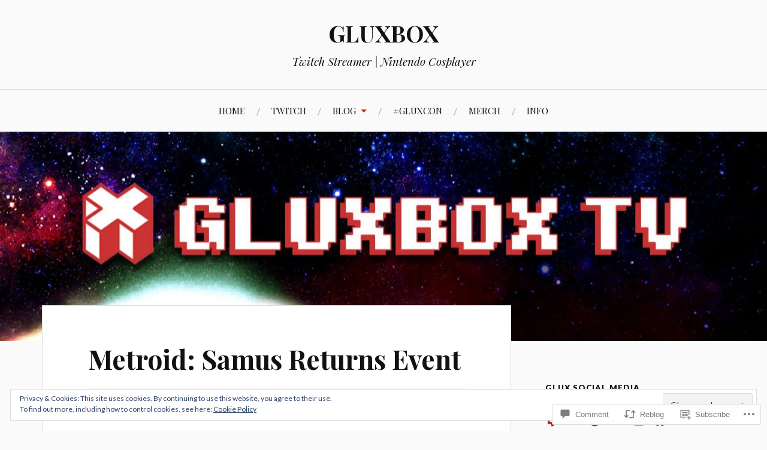

--- FILE ---
content_type: text/javascript; charset=utf-8
request_url: https://www.goodreads.com/review/custom_widget/5898327.Goodreads:%20currently-reading?cover_position=&cover_size=small&num_books=5&order=d&shelf=currently-reading&sort=date_added&widget_bg_transparent=&widget_id=5898327_currently_reading
body_size: 1388
content:
  var widget_code = '  <div class=\"gr_custom_container_5898327_currently_reading\">\n    <h2 class=\"gr_custom_header_5898327_currently_reading\">\n    <a style=\"text-decoration: none;\" rel=\"nofollow\" href=\"https://www.goodreads.com/review/list/5898327-debbie?shelf=currently-reading&amp;utm_medium=api&amp;utm_source=custom_widget\">Goodreads: currently-reading<\/a>\n    <\/h2>\n      <div class=\"gr_custom_each_container_5898327_currently_reading\">\n          <div class=\"gr_custom_book_container_5898327_currently_reading\">\n            <a title=\"Juxtaposition (Apprentice Adept, #3)\" rel=\"nofollow\" href=\"https://www.goodreads.com/review/show/6850177627?utm_medium=api&amp;utm_source=custom_widget\"><img alt=\"Juxtaposition\" border=\"0\" src=\"https://i.gr-assets.com/images/S/compressed.photo.goodreads.com/books/1369160937l/14741008._SY75_.jpg\" /><\/a>\n          <\/div>\n          <div class=\"gr_custom_rating_5898327_currently_reading\">\n            <span class=\" staticStars notranslate\"><img src=\"https://s.gr-assets.com/images/layout/gr_red_star_inactive.png\" /><img alt=\"\" src=\"https://s.gr-assets.com/images/layout/gr_red_star_inactive.png\" /><img alt=\"\" src=\"https://s.gr-assets.com/images/layout/gr_red_star_inactive.png\" /><img alt=\"\" src=\"https://s.gr-assets.com/images/layout/gr_red_star_inactive.png\" /><img alt=\"\" src=\"https://s.gr-assets.com/images/layout/gr_red_star_inactive.png\" /><\/span>\n          <\/div>\n          <div class=\"gr_custom_title_5898327_currently_reading\">\n            <a rel=\"nofollow\" href=\"https://www.goodreads.com/review/show/6850177627?utm_medium=api&amp;utm_source=custom_widget\">Juxtaposition<\/a>\n          <\/div>\n          <div class=\"gr_custom_author_5898327_currently_reading\">\n            by <a rel=\"nofollow\" href=\"https://www.goodreads.com/author/show/8516.Piers_Anthony\">Piers Anthony<\/a>\n          <\/div>\n      <\/div>\n      <div class=\"gr_custom_each_container_5898327_currently_reading\">\n          <div class=\"gr_custom_book_container_5898327_currently_reading\">\n            <a title=\"The Second Mrs. Astor\" rel=\"nofollow\" href=\"https://www.goodreads.com/review/show/6274918406?utm_medium=api&amp;utm_source=custom_widget\"><img alt=\"The Second Mrs. Astor\" border=\"0\" src=\"https://i.gr-assets.com/images/S/compressed.photo.goodreads.com/books/1609948528l/56574778._SX50_.jpg\" /><\/a>\n          <\/div>\n          <div class=\"gr_custom_rating_5898327_currently_reading\">\n            <span class=\" staticStars notranslate\"><img src=\"https://s.gr-assets.com/images/layout/gr_red_star_inactive.png\" /><img alt=\"\" src=\"https://s.gr-assets.com/images/layout/gr_red_star_inactive.png\" /><img alt=\"\" src=\"https://s.gr-assets.com/images/layout/gr_red_star_inactive.png\" /><img alt=\"\" src=\"https://s.gr-assets.com/images/layout/gr_red_star_inactive.png\" /><img alt=\"\" src=\"https://s.gr-assets.com/images/layout/gr_red_star_inactive.png\" /><\/span>\n          <\/div>\n          <div class=\"gr_custom_title_5898327_currently_reading\">\n            <a rel=\"nofollow\" href=\"https://www.goodreads.com/review/show/6274918406?utm_medium=api&amp;utm_source=custom_widget\">The Second Mrs. Astor<\/a>\n          <\/div>\n          <div class=\"gr_custom_author_5898327_currently_reading\">\n            by <a rel=\"nofollow\" href=\"https://www.goodreads.com/author/show/15987.Shana_Abe\">Shana Abe<\/a>\n          <\/div>\n      <\/div>\n      <div class=\"gr_custom_each_container_5898327_currently_reading\">\n          <div class=\"gr_custom_book_container_5898327_currently_reading\">\n            <a title=\"Cluttered Mess to Organized Success Workbook: Declutter &amp; Organize Your Home and Life with over 100 Checklists and Worksheets + Free Full Downloads (Clutterbug)\" rel=\"nofollow\" href=\"https://www.goodreads.com/review/show/4288815178?utm_medium=api&amp;utm_source=custom_widget\"><img alt=\"Cluttered Mess to Organized Success Workbook: Declutter &amp; Organize Your Home and Life with over 100 Checklists and Worksheets + Free Full Downloads\" border=\"0\" src=\"https://i.gr-assets.com/images/S/compressed.photo.goodreads.com/books/1504660024l/36189013._SX50_.jpg\" /><\/a>\n          <\/div>\n          <div class=\"gr_custom_rating_5898327_currently_reading\">\n            <span class=\" staticStars notranslate\"><img src=\"https://s.gr-assets.com/images/layout/gr_red_star_inactive.png\" /><img alt=\"\" src=\"https://s.gr-assets.com/images/layout/gr_red_star_inactive.png\" /><img alt=\"\" src=\"https://s.gr-assets.com/images/layout/gr_red_star_inactive.png\" /><img alt=\"\" src=\"https://s.gr-assets.com/images/layout/gr_red_star_inactive.png\" /><img alt=\"\" src=\"https://s.gr-assets.com/images/layout/gr_red_star_inactive.png\" /><\/span>\n          <\/div>\n          <div class=\"gr_custom_title_5898327_currently_reading\">\n            <a rel=\"nofollow\" href=\"https://www.goodreads.com/review/show/4288815178?utm_medium=api&amp;utm_source=custom_widget\">Cluttered Mess to Organized Success Workbook: Declutter &amp; Organize Your Home and Life with over 100 Checklists and Worksheets + Free Full Downloads<\/a>\n          <\/div>\n          <div class=\"gr_custom_author_5898327_currently_reading\">\n            by <a rel=\"nofollow\" href=\"https://www.goodreads.com/author/show/15746575.Cassandra_Aarssen\">Cassandra Aarssen<\/a>\n          <\/div>\n      <\/div>\n      <div class=\"gr_custom_each_container_5898327_currently_reading\">\n          <div class=\"gr_custom_book_container_5898327_currently_reading\">\n            <a title=\"You Are a Great and Powerful Wizard: Self-Care Magic for Modern Mortals (Good Life)\" rel=\"nofollow\" href=\"https://www.goodreads.com/review/show/4244544158?utm_medium=api&amp;utm_source=custom_widget\"><img alt=\"You Are a Great and Powerful Wizard: Self-Care Magic for Modern Mortals\" border=\"0\" src=\"https://i.gr-assets.com/images/S/compressed.photo.goodreads.com/books/1587495234l/46231547._SX50_.jpg\" /><\/a>\n          <\/div>\n          <div class=\"gr_custom_rating_5898327_currently_reading\">\n            <span class=\" staticStars notranslate\"><img src=\"https://s.gr-assets.com/images/layout/gr_red_star_inactive.png\" /><img alt=\"\" src=\"https://s.gr-assets.com/images/layout/gr_red_star_inactive.png\" /><img alt=\"\" src=\"https://s.gr-assets.com/images/layout/gr_red_star_inactive.png\" /><img alt=\"\" src=\"https://s.gr-assets.com/images/layout/gr_red_star_inactive.png\" /><img alt=\"\" src=\"https://s.gr-assets.com/images/layout/gr_red_star_inactive.png\" /><\/span>\n          <\/div>\n          <div class=\"gr_custom_title_5898327_currently_reading\">\n            <a rel=\"nofollow\" href=\"https://www.goodreads.com/review/show/4244544158?utm_medium=api&amp;utm_source=custom_widget\">You Are a Great and Powerful Wizard: Self-Care Magic for Modern Mortals<\/a>\n          <\/div>\n          <div class=\"gr_custom_author_5898327_currently_reading\">\n            by <a rel=\"nofollow\" href=\"https://www.goodreads.com/author/show/14263397.Sage_Liskey\">Sage Liskey<\/a>\n          <\/div>\n      <\/div>\n      <div class=\"gr_custom_each_container_5898327_currently_reading\">\n          <div class=\"gr_custom_book_container_5898327_currently_reading\">\n            <a title=\"The Jungle Book\" rel=\"nofollow\" href=\"https://www.goodreads.com/review/show/2487993457?utm_medium=api&amp;utm_source=custom_widget\"><img alt=\"The Jungle Book\" border=\"0\" src=\"https://i.gr-assets.com/images/S/compressed.photo.goodreads.com/books/1328106432l/6105514._SX50_.jpg\" /><\/a>\n          <\/div>\n          <div class=\"gr_custom_rating_5898327_currently_reading\">\n            <span class=\" staticStars notranslate\"><img src=\"https://s.gr-assets.com/images/layout/gr_red_star_inactive.png\" /><img alt=\"\" src=\"https://s.gr-assets.com/images/layout/gr_red_star_inactive.png\" /><img alt=\"\" src=\"https://s.gr-assets.com/images/layout/gr_red_star_inactive.png\" /><img alt=\"\" src=\"https://s.gr-assets.com/images/layout/gr_red_star_inactive.png\" /><img alt=\"\" src=\"https://s.gr-assets.com/images/layout/gr_red_star_inactive.png\" /><\/span>\n          <\/div>\n          <div class=\"gr_custom_title_5898327_currently_reading\">\n            <a rel=\"nofollow\" href=\"https://www.goodreads.com/review/show/2487993457?utm_medium=api&amp;utm_source=custom_widget\">The Jungle Book<\/a>\n          <\/div>\n          <div class=\"gr_custom_author_5898327_currently_reading\">\n            by <a rel=\"nofollow\" href=\"https://www.goodreads.com/author/show/6989.Rudyard_Kipling\">Rudyard Kipling<\/a>\n          <\/div>\n      <\/div>\n  <br style=\"clear: both\"/>\n  <center>\n    <a rel=\"nofollow\" href=\"https://www.goodreads.com/\"><img alt=\"goodreads.com\" style=\"border:0\" src=\"https://s.gr-assets.com/images/widget/widget_logo.gif\" /><\/a>\n  <\/center>\n  <noscript>\n    Share <a rel=\"nofollow\" href=\"https://www.goodreads.com/\">book reviews<\/a> and ratings with Debbie, and even join a <a rel=\"nofollow\" href=\"https://www.goodreads.com/group\">book club<\/a> on Goodreads.\n  <\/noscript>\n  <\/div>\n'
  var widget_div = document.getElementById('gr_custom_widget_5898327_currently_reading')
  if (widget_div) {
    widget_div.innerHTML = widget_code
  }
  else {
    document.write(widget_code)
  }
